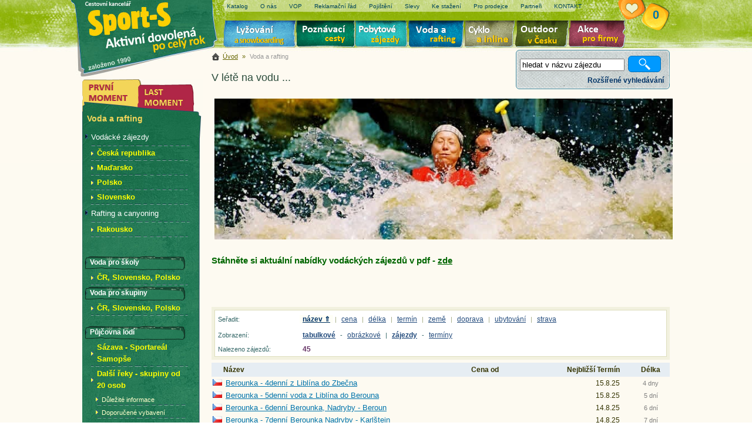

--- FILE ---
content_type: text/html; charset=utf-8
request_url: http://www.sport-s.cz/voda/voda/vodacke-zajezdy/?trideni=nazev
body_size: 10572
content:

<!doctype html public "-//W3C//DTD HTML 4.01 Transitional//EN" "http://www.w3.org/TR/html4/loose.dtd"> 
<html>
<head><title>
	V létě na vodu ... - Sport-S
</title><meta name="description" content="V létě na vodu .... "><meta name="keywords" content="Voda a rafting"><meta http-equiv="Content-Type" content="text/html; charset=utf-8"><meta http-equiv="Content-language" content="cs"><meta name="robots" content="index, follow"><meta name="author" content="Sport-S"><link rel="stylesheet" type="text/css" media="screen" href="/css/prettyPhoto.css"><link rel="stylesheet" type="text/css" media="screen" href="/css/style_leto.css?v=26"><link rel="stylesheet" type="text/css" media="screen" href="/css/extended.css?v=26"><link rel="stylesheet" type="text/css" media="print" href="/css/print.css?v=26"> 
    <script type="text/javascript" src="//ajax.googleapis.com/ajax/libs/jquery/1.5.2/jquery.min.js"></script>
    <script type="text/javascript" src="/js/common.js?v=20"></script>
    <script type="text/javascript" src="/js/combo.js"></script>    
    <script type="text/javascript" src="/js/jquery.datePicker.min-2.1.2.js"></script>
    <script type="text/javascript" src="/js/date.js"></script>
    <script type="text/javascript">
        $(document).ready(function() {
            initDatePicker();
        });
    </script>
<link href="http://www.sport-s.cz/voda/voda/vodacke-zajezdy/" rel="canonical" /><script type="text/javascript">var _gaq = [['_setAccount', 'UA-8717939-1'],['_setAllowAnchor', true],['_trackPageview']];(function() { var ga = document.createElement('script'); ga.type = 'text/javascript'; ga.async = true;ga.src = ('https:' == document.location.protocol ? 'https://ssl' : 'http://www') + '.google-analytics.com/ga.js';var s = document.getElementsByTagName('script')[0]; s.parentNode.insertBefore(ga, s); })();</script></head>
<body>
    <div id="main">
        <!-- Hlavička -->
        <div id="header">
            <div id="logo">
                <a href="/" title="Sport-S - aktivní dovolená po celý rok">Sport-S - aktivní dovolená po celý rok</a>
            </div>
            <div id="horni_menu">
                <ul>
                    
                            <li><a href='/informace/katalog.html' title=""><b>
                                Katalog</b></a></li>
                        
                            <li><a href='/informace/o-nas.html' title="o nás a naší společnosti"><b>
                                O nás</b></a></li>
                        
                            <li><a href='/informace/smluvni-podminky.html' title=""><b>
                                VOP</b></a></li>
                        
                            <li><a href='/informace/reklamacni-rad.html' title=""><b>
                                Reklamační řád</b></a></li>
                        
                            <li><a href='/informace/cestovni-pojisteni.html' title=""><b>
                                Pojištění</b></a></li>
                        
                            <li><a href='/informace/slevy.html' title=""><b>
                                Slevy</b></a></li>
                        
                            <li><a href='/informace/ke-stazeni.html' title="Ke stažení"><b>
                                Ke stažení</b></a></li>
                        
                            <li><a href='http://217.198.121.28/BookingProvizni/' title=""><b>
                                Pro prodejce</b></a></li>
                        
                            <li><a href='/informace/partneri.html' title="Partneři"><b>
                                Partneři</b></a></li>
                        
                            <li><a href='/kontakt.html' title=""><b>
                                KONTAKT</b></a></li>
                                            
                </ul>
            </div>
            <div id="okruhy">
                <div id="okruhZajezdu">
                    Vyberte si okruh zájezdů</div>
                <ul>
                    <li class="lyze"><a href="/lyzovani/">Lyžování</a> </li>
                    <li class="poznavaci"><a href="/poznavaci-zajezdy/">Poznávací zájezdy</a></li>
                    <li class="pobytove"><a href="/pobytove-zajezdy/">Pobytové zájezdy</a></li>
                    <li class="raft"><a href="/voda/">Voda a rafting</a></li>
                    <li class="cyklo"><a href="/cyklo-zajezdy/">Cyklo zájezdy</a></li>
                    <li class="outdoor"><a href="/aktivni-dovolena/">Aktivní dovolená</a></li>
                    <li class="firma"><a href="/akce-pro-firmy/">Akce pro firmy</a></li>
                </ul>
            </div>
            <div class="clear">
            </div>
            <div id="horni_info">
                <div class="nfo" id="schranka">
                    <h2><a href="/schranka.html">Vaše schránka zájezdů <span id="schrankaCount">
                        0
                    </span></a></h2>
                </div>                    
            </div>
            <div id="searchFulltext" class="top_hledej">
                <!--malé vyhledávání-->
                <form id="Form1" onsubmit="return checkMinLetters();" action="/hledat.html" method="get">
                <input type="text" name="fulltext" id="fulltext" value="hledat v názvu zájezdu"  onfocus="$(this).val() == 'hledat v názvu zájezdu' ? $(this).val('') : void(0);" onblur="$(this).val() == '' ? $(this).val('hledat v názvu zájezdu') : void(0);">
                <input type="submit" class="submit" value="Vyhledat">
                <span><strong id="fullTextError"></strong></span>
                </form>
                <div onclick="showSearchForm(3);" class="rozsVyhl">
                    Rozšířené vyhledávání
                </div>
            </div>
            
            <div id="searchComplex" class="top_hledej" style="display: none">
                <!--velké vyhledávání-->
                <form id="hledej" action="/hledat.html" method="get">
                <h3>Vyhledávání</h3>                
                <div class="col1">
                        <select id="kategorie" name="kategorie" onchange="refreshZeme(2); fillSubCategory(this.value,0);"><option></option></select>   
                        <select id="zeme" name="zeme" onchange="refreshDestinace(2);"><option></option></select>                    
                        <select id="cena" name="cena"><option value="" >cena: (libovolná)</option><option value="1-1000" >do 1 000 Kč</option><option value="1000-5000" >1 000 - 5 000 Kč</option><option value="5000-10000" >5 000 - 10 000 Kč</option><option value="10000-15000" >10 000 - 15 000 Kč</option><option value="15000-20000" >15 000 - 20 000 Kč</option><option value="20000-30000" >20 000 - 30 000 Kč</option><option value="30000-50000" >30 000 - 50 000 Kč</option><option value="50000-1000000" >nad 50 000 Kč</option></select>
                </div>
                <div class="col2">
                        <select id="subkategorie" name="subkategorie" onchange="refreshZeme(2);" disabled="disabled"><option></option></select>                   
                        <select id="destinace" name="destinace" disabled="disabled"><option></option></select>
                        <select id="delka" name="delka"><option value="" >délka: (libovolná)</option><option value="1" >1 den</option><option value="2-3" >2-3 dny</option><option value="4-6" >4-6 dní</option><option value="7-9" >7-9 dní</option><option value="10-13" >10-13 dní</option><option value="14-20" >14-20 dní</option><option value="21-99" >>20 dní</option></select>                        
                </div>
                <div class="col3">
                        <select id="doprava" name="doprava">
                            <option value="" >doprava: (libovolná)</option><option value="0" >vlastní</option><option value="3" >autokarem</option>
                        </select>
                        <select id="ubytovani" name="ubytovani">
                            <option value="" >ubytování: (libovolné)</option><option value="1" >hotel</option><option value="2" >pension</option><option value="3" >kemp</option><option value="5" >apartmán</option><option value="6" >hostel</option><option value="7" >privát</option><option value="8" >aparthotel</option><option value="13" >bungalov</option><option value="16" >hotel ***</option><option value="18" >hotel ****</option><option value="37" >chalet</option>
                        </select>
                        <select id="strava" name="strava">
                            <option value="" >strava: (libovolná)</option><option value="0" >vlastní</option><option value="1" >polopenze</option><option value="3" >snídaně</option><option value="4" >all inclusive</option>
                        </select>
                </div>
                      
                  
                <div class="col4">
                    <div class="obdobi">
                        <label class="l">Odjezd nejdříve:</label>
                        <input class="datePicker dp-applied" type="text" name="terminOd" id="terminOd" value="">
                        <label class="l">Odjezd nejpozději:</label>
                        <script type="text/javascript">var combineStartAndEndDates = true;</script><input class="datePicker dp-applied" type="text" name="terminDo" id="terminDo" value="">
                    </div> 
                    <input type="checkbox" id="lastminute" name="lastminute" value="1" ><label for="lastminute">Pouze Lastminute</label>
                <input type="submit" class="searchbutton" value="Vyhledat" >
                </div>
                <div class="clear">
                </div>   
                <div onclick="showSearchForm(1);" class="rozsVyhl">
                    základní vyhledávání
                </div>
                </form>
            </div>
        </div>
        <!-- Konec Hlavička -->  
        <div id="Content" class="Contentletovoda" > 
            
            <div id="Panel_obsah">     
                <div id="cesta">
                    <a href="/">Úvod</a>
                      &raquo;  <span class="cesta-posl">Voda a rafting</span> 
                </div>   
                <div id="obsahKontejner">                         
                     
    <script type="text/javascript">
        var isLocationPage = true;
    </script>
    
    
                
        <h1>V létě na vodu ...</h1>
        <DIV>
<H3>
<DIV>
<P><IMG alt="5denní Vltava" src="//i.ck.cz/f/43504/27-820-250.jpg" width=780 height=240></P></DIV>
<DIV><FONT color=#006600>
<H4>
<DIV><FONT color=#006600>
<H3>
<DIV><FONT color=#006600>Stáhněte si aktuální nabídky vodáckých zájezdů v pdf&nbsp;-&nbsp;</FONT><A href="http://www.sport-s.cz/informace/katalog.html"><FONT color=#006600>zde</FONT></A></DIV></H3></FONT></DIV></H4></FONT></DIV></H3></DIV>
    
     
             
    
        
        <div class="tabberlive" id="StredZal">
            <ul class="tabbernav">
                
           </ul>        
           
        </div>
    
    <script type="text/javascript">
        
    </script>
    
    <P>&nbsp;</P>

                  
<div id="ControlPanel">
	
        <table class="vysledkyHledani" cellspacing="7">
            <tr id="sorting">
		<td>Seřadit:</td>
		<td class="sorter">
                        <a href="/voda/voda/vodacke-zajezdy/?trideni=nazevSestupne" class="selected">název &uArr;</a> | <a href="/voda/voda/vodacke-zajezdy/?trideni=cenanotnull" >cena</a> | <a href="/voda/voda/vodacke-zajezdy/?trideni=delka" >délka</a> | <a href="/voda/voda/vodacke-zajezdy/?trideni=terminnotnull" >termín</a> | <a href="/voda/voda/vodacke-zajezdy/?trideni=zeme" >země</a> | <a href="/voda/voda/vodacke-zajezdy/?trideni=doprava" >doprava</a> | <a href="/voda/voda/vodacke-zajezdy/?trideni=ubytovani" >ubytování</a> | <a href="/voda/voda/vodacke-zajezdy/?trideni=strava" >strava</a>
                </td>
	</tr>
	
            <tr>
                <td>Zobrazení:</td>
                <td><a onclick="changeToursDisplay(true);return false;" style="font-weight:bold;" rel="nofollow" href="#zajezdy">tabulkové</a> -  <a onclick="changeToursDisplay(false);return false;" rel="nofollow" href="#zajezdy">obrázkové</a> | 
                <a onclick="changeToursTermDisplay(true);return false;" style="font-weight:bold;" rel="nofollow" href="#">zájezdy</a> -  <a onclick="changeToursTermDisplay(false);return false;" rel="nofollow" href="#">termíny</a></td>
            </tr>
            <tr>
                <td>Nalezeno zájezdů:</td>
                <td><b>45</b></td>
            </tr>
        </table>         

</div>

  


        
            <table cellspacing="3" class="hledani">
                <thead>
                <tr>
                    <th style="text-align:left;padding-left:20px;">Název</th>
                    <th style="text-align:right;padding-right:10px;" title="vypůjčení sportovního vybavení vč. lodí, pádel, plovacích vest, vodotěsných sudů, vypůjčení neoprenových bot a nepromokavých bund, snídaně, poplatky za stanování, instruktor - organizátor, přeprava osobních věcí během programu, DPH">Cena od</th>
                    
                    <th style="text-align:right;padding-right:20px;">Nejbližší Termín</th>
                    <th style="text-align:center;">Délka</th>

                </tr> 
                </thead>
                <tbody>
        
    
        
            <tr>
	<td class="nazev">
                    <img src="//i.ck.cz/z/4/CZ.gif" class="flagTable" alt="Česká republika">
                    <a href="/zajezd/berounka-4denni-z-liblina-do-zbecna-741147/">Berounka - 4denní z Liblína do Zbečna</a>
                </td>
	<td class="cena"></td>
	<td class="termin" style="text-align:right;padding-right:20px;"> 15.8.25</td>
	<td class="dalsi">4 dny</td>
</tr>
   
    
        
            <tr>
	<td class="nazev">
                    <img src="//i.ck.cz/z/4/CZ.gif" class="flagTable" alt="Česká republika">
                    <a href="/zajezd/berounka-5denni-voda-z-liblina-do-berouna-741148/">Berounka - 5denní voda z Liblína do Berouna</a>
                </td>
	<td class="cena"></td>
	<td class="termin" style="text-align:right;padding-right:20px;"> 15.8.25</td>
	<td class="dalsi">5 dní</td>
</tr>
   
    
        
            <tr>
	<td class="nazev">
                    <img src="//i.ck.cz/z/4/CZ.gif" class="flagTable" alt="Česká republika">
                    <a href="/zajezd/berounka-6denni-berounka-nadryby-beroun-741150/">Berounka - 6denní Berounka, Nadryby - Beroun</a>
                </td>
	<td class="cena"></td>
	<td class="termin" style="text-align:right;padding-right:20px;"> 14.8.25</td>
	<td class="dalsi">6 dní</td>
</tr>
   
    
        
            <tr>
	<td class="nazev">
                    <img src="//i.ck.cz/z/4/CZ.gif" class="flagTable" alt="Česká republika">
                    <a href="/zajezd/berounka-7denni-berounka-nadryby-karlstejn-741151/">Berounka - 7denní Berounka Nadryby - Karlštejn</a>
                </td>
	<td class="cena"></td>
	<td class="termin" style="text-align:right;padding-right:20px;"> 14.8.25</td>
	<td class="dalsi">7 dní</td>
</tr>
   
    
        
            <tr>
	<td class="nazev">
                    <img src="//i.ck.cz/z/4/CZ.gif" class="flagTable" alt="Česká republika">
                    <a href="/zajezd/berounka-vikendovka-zbecno-zadni-treban-741149/">Berounka - Víkendovka, Zbečno - Zadní Třebáň</a>
                </td>
	<td class="cena"></td>
	<td class="termin" style="text-align:right;padding-right:20px;"> 13.6.25</td>
	<td class="dalsi">3 dny</td>
</tr>
   
    
        
            <tr>
	<td class="nazev">
                    <img src="//i.ck.cz/z/4/CZ.gif" class="flagTable" alt="Česká republika">
                    <a href="/zajezd/berounka-vikendovka-zvikovec-racice-741146/">Berounka - Víkendovka, Zvíkovec - Račice</a>
                </td>
	<td class="cena"></td>
	<td class="termin" style="text-align:right;padding-right:20px;"> 23.5.25</td>
	<td class="dalsi">3 dny</td>
</tr>
   
    
        
            <tr>
	<td class="nazev">
                    <img src="//i.ck.cz/z/4/AT.gif" class="flagTable" alt="Rakousko">
                    <a href="/zajezd/canyoning-v-tyrolsku-canyoning-short-and-heavy-747060/">Canyoning v Tyrolsku - Canyoning Short and Heavy</a>
                </td>
	<td class="cena"></td>
	<td class="termin" style="text-align:right;padding-right:20px;"> 21.6.25</td>
	<td class="dalsi">1 den</td>
</tr>
   
    
        
            <tr>
	<td class="nazev">
                    <img src="//i.ck.cz/z/4/AT.gif" class="flagTable" alt="Rakousko">
                    <a href="/zajezd/canyoning-v-tyrolsku-canyoning-sporty-747061/">Canyoning v Tyrolsku - Canyoning Sporty - Alpenrosen Klamm</a>
                </td>
	<td class="cena"></td>
	<td class="termin" style="text-align:right;padding-right:20px;"> 10.9.25</td>
	<td class="dalsi">1 den</td>
</tr>
   
    
        
            <tr>
	<td class="nazev">
                    <img src="//i.ck.cz/z/4/AT.gif" class="flagTable" alt="Rakousko">
                    <a href="/zajezd/canyoning-v-tyrolsku-canyoning-ultimo-747062/">Canyoning v Tyrolsku - Canyoning Ultimo</a>
                </td>
	<td class="cena"></td>
	<td class="termin" style="text-align:right;padding-right:20px;"> 10.9.25</td>
	<td class="dalsi">1 den</td>
</tr>
   
    
        
            <tr>
	<td class="nazev">
                    <img src="//i.ck.cz/z/4/HU.gif" class="flagTable" alt="Maďarsko">
                    <a href="/zajezd/dunaj-6denni-voda-vnitrozemska-delta-z-742509/">Dunaj - 6denní voda - vnitrozemská delta z Dunakiliti</a>
                </td>
	<td class="cena"></td>
	<td class="termin" style="text-align:right;padding-right:20px;"> 22.8.25</td>
	<td class="dalsi">6 dní</td>
</tr>
   
    
        
            <tr>
	<td class="nazev">
                    <img src="//i.ck.cz/z/4/PL.gif" class="flagTable" alt="Polsko">
                    <a href="/zajezd/dunajec-4-denni-ze-sromowce-wyzne-742511/">Dunajec - 4 denní ze Sromowce Wyzne</a>
                </td>
	<td class="cena"></td>
	<td class="termin" style="text-align:right;padding-right:20px;"> 28.6.25</td>
	<td class="dalsi">4 dny</td>
</tr>
   
    
        
            <tr>
	<td class="nazev">
                    <img src="//i.ck.cz/z/4/PL.gif" class="flagTable" alt="Polsko">
                    <a href="/zajezd/dunajec-poprad-6-denni-voda-ze-sromowce-wyzne-742514/">Dunajec + Poprad - 6 denní voda ze Sromowce Wyzne</a>
                </td>
	<td class="cena"></td>
	<td class="termin" style="text-align:right;padding-right:20px;"> 28.6.25</td>
	<td class="dalsi">6 dní</td>
</tr>
   
    
        
            <tr>
	<td class="nazev">
                    <img src="//i.ck.cz/z/4/PL.gif" class="flagTable" alt="Polsko">
                    <a href="/zajezd/dunajec-poprad-7-denni-voda-ze-sromowce-wyzne-742513/">Dunajec + Poprad - 7 denní voda ze Sromowce Wyzne</a>
                </td>
	<td class="cena"></td>
	<td class="termin" style="text-align:right;padding-right:20px;"> 28.7.25</td>
	<td class="dalsi">7 dní</td>
</tr>
   
    
        
            <tr>
	<td class="nazev">
                    <img src="//i.ck.cz/z/4/CZ.gif" class="flagTable" alt="Česká republika">
                    <a href="/zajezd/dyje-vikendovka-ze-znojma-do-hevlina-741152/">Dyje - Víkendovka ze Znojma do Hevlína</a>
                </td>
	<td class="cena"></td>
	<td class="termin" style="text-align:right;padding-right:20px;"> 01.8.25</td>
	<td class="dalsi">3 dny</td>
</tr>
   
    
        
            <tr>
	<td class="nazev">
                    <img src="//i.ck.cz/z/4/SK.gif" class="flagTable" alt="Slovensko">
                    <a href="/zajezd/hron-5-denni-voda-z-brezna-do-hliniku-742517/">Hron - 5 denní voda z Brezna do Hliníku</a>
                </td>
	<td class="cena"></td>
	<td class="termin" style="text-align:right;padding-right:20px;"> 16.8.25</td>
	<td class="dalsi">5 dní</td>
</tr>
   
    
        
            <tr>
	<td class="nazev">
                    <img src="//i.ck.cz/z/4/SK.gif" class="flagTable" alt="Slovensko">
                    <a href="/zajezd/hron-6-denni-voda-z-brezna-do-hliniku-742516/">Hron - 6 denní voda z Brezna do Hliníku</a>
                </td>
	<td class="cena"></td>
	<td class="termin" style="text-align:right;padding-right:20px;"> 16.8.25</td>
	<td class="dalsi">6 dní</td>
</tr>
   
    
        
            <tr>
	<td class="nazev">
                    <img src="//i.ck.cz/z/4/CZ.gif" class="flagTable" alt="Česká republika">
                    <a href="/zajezd/jizera-6denni-jizera-s-ploucnici-noviny-742496/">Jizera - 6denní Jizera s Ploučnicí, Noviny - Mnichovo Hradiště</a>
                </td>
	<td class="cena"></td>
	<td class="termin" style="text-align:right;padding-right:20px;"> 15.8.25</td>
	<td class="dalsi">6 dní</td>
</tr>
   
    
        
            <tr>
	<td class="nazev">
                    <img src="//i.ck.cz/z/4/CZ.gif" class="flagTable" alt="Česká republika">
                    <a href="/zajezd/jizera-vikendovka-jizera-od-soutoku-s-kamenici-742494/">Jizera - Víkendovka Jizera od soutoku s Kamenicí do Příšovic</a>
                </td>
	<td class="cena"></td>
	<td class="termin" style="text-align:right;padding-right:20px;"> 06.6.25</td>
	<td class="dalsi">3 dny</td>
</tr>
   
    
        
            <tr>
	<td class="nazev">
                    <img src="//i.ck.cz/z/4/CZ.gif" class="flagTable" alt="Česká republika">
                    <a href="/zajezd/luznice-nova-reka-7denni-s-novou-rekou-742492/">Lužnice - Nová řeka - 7denní s Novou řekou</a>
                </td>
	<td class="cena"></td>
	<td class="termin" style="text-align:right;padding-right:20px;"> 11.8.25</td>
	<td class="dalsi">7 dní</td>
</tr>
   
    
        
            <tr>
	<td class="nazev">
                    <img src="//i.ck.cz/z/4/CZ.gif" class="flagTable" alt="Česká republika">
                    <a href="/zajezd/luznice-stara-reka-vikendovka-ze-suchdola-do-742493/">Lužnice - Stará řeka - Víkendovka ze Suchdola do Lužnice</a>
                </td>
	<td class="cena"></td>
	<td class="termin" style="text-align:right;padding-right:20px;"> 29.8.25</td>
	<td class="dalsi">3 dny</td>
</tr>
   
    
        
            <tr>
	<td class="nazev">
                    <img src="//i.ck.cz/z/4/CZ.gif" class="flagTable" alt="Česká republika">
                    <a href="/zajezd/luznice-vikendovka-ze-sezimova-usti-do-bechyne-742490/">Lužnice - Víkendovka ze Sezimova Ústí do Bechyně</a>
                </td>
	<td class="cena"></td>
	<td class="termin" style="text-align:right;padding-right:20px;"> 15.8.25</td>
	<td class="dalsi">3 dny</td>
</tr>
   
    
        
            <tr>
	<td class="nazev">
                    <img src="//i.ck.cz/z/4/CZ.gif" class="flagTable" alt="Česká republika">
                    <a href="/zajezd/morava-4-denni-voda-z-postrelmova-do-hynkova-742479/">Morava - 4 denní voda z Postřelmova do Hynkova</a>
                </td>
	<td class="cena"></td>
	<td class="termin" style="text-align:right;padding-right:20px;"> 20.8.25</td>
	<td class="dalsi">4 dny</td>
</tr>
   
    
        
            <tr>
	<td class="nazev">
                    <img src="//i.ck.cz/z/4/CZ.gif" class="flagTable" alt="Česká republika">
                    <a href="/zajezd/morava-5-denni-voda-z-postrelmova-do-horky-nad-742478/">Morava - 5 denní voda z Postřelmova do Horky nad Moravou</a>
                </td>
	<td class="cena"></td>
	<td class="termin" style="text-align:right;padding-right:20px;"> 20.8.25</td>
	<td class="dalsi">5 dní</td>
</tr>
   
    
        
            <tr>
	<td class="nazev">
                    <img src="//i.ck.cz/z/4/CZ.gif" class="flagTable" alt="Česká republika">
                    <a href="/zajezd/ohre-4-denni-voda-kralovske-porici-perstejn-742505/">Ohře - 4 denní voda Královské Poříčí-Perštejn</a>
                </td>
	<td class="cena"></td>
	<td class="termin" style="text-align:right;padding-right:20px;"> 10.8.25</td>
	<td class="dalsi">4 dny</td>
</tr>
   
    
        
            <tr>
	<td class="nazev">
                    <img src="//i.ck.cz/z/4/CZ.gif" class="flagTable" alt="Česká republika">
                    <a href="/zajezd/ohre-5-denni-voda-z-sabiny-do-perstejna-742502/">Ohře - 5 denní voda z Šabiny do Perštejna</a>
                </td>
	<td class="cena"></td>
	<td class="termin" style="text-align:right;padding-right:20px;"> 09.8.25</td>
	<td class="dalsi">5 dní</td>
</tr>
   
    
        
            </tbody>
            </table>
        
                
        <div class="strankovani">
            Další stránky:  
            
            <a>&laquo;</a>    
                         
            <a href="/voda/voda/vodacke-zajezdy/?trideni=nazev" class='selected'>1</a><a href="/voda/voda/vodacke-zajezdy/?trideni=nazev&start=2" >2</a>      
                            
            <a href="/voda/voda/vodacke-zajezdy/?trideni=nazev&start=2" >&raquo;</a>
        </div>
                  

                    <P align=center><IFRAME 
style="BORDER-BOTTOM: medium none; BORDER-LEFT: medium none; WIDTH: 780px; HEIGHT: 200px; OVERFLOW: hidden; BORDER-TOP: medium none; BORDER-RIGHT: medium none" 
src="//www.facebook.com/plugins/likebox.php?href=http%3A%2F%2Fwww.facebook.com%2FCKSPORTSCZ&amp;width=780&amp;height=200&amp;colorscheme=light&amp;show_faces=true&amp;border_color&amp;stream=false&amp;header=true&amp;appId=224084937641913" 
frameBorder=0 allowTransparency scrolling=no></IFRAME></P>
                </div>
                <div class="clear">
                </div>
            </div>
            <div id="Panel_navigace">
                <div class="logo_top"></div>
                <div id="MpMenu">                          
                    
  
    
    <ul class="momenty">
    <li class="moment"><a href="/prvni-moment/"><span>První moment</span></a></li>
    <li class="lastmoment"><a href="/last-moment/"><span>Last moment</span></a></li>
    </ul>
    
 <div class="nav">     
    
    
    <h2>Voda a rafting</h2> 
           
    <div id="LeftMenu_ThemeMenu">
	
        
        <ul><li class=""><a href='/voda/vodacke-zajezdy/'>Vodácké zájezdy</a><ul class="menuZeme"><li class=''><a href="/voda/vodacke-zajezdy/cesko/">Česká republika</a></li><li class=''><a href="/voda/vodacke-zajezdy/madarsko/">Maďarsko</a></li><li class=''><a href="/voda/vodacke-zajezdy/polsko/">Polsko</a></li><li class=''><a href="/voda/vodacke-zajezdy/slovensko/">Slovensko</a></li></ul></li><li class=""><a href='/voda/rafting/'>Rafting a canyoning</a><ul class="menuZeme"><li class=''><a href="/voda/rafting/rakousko/">Rakousko</a></li></ul></li></ul>
                        
            
           
         
            <div class="left-menu"><UL>
<LI>
<DIV class=pob>Voda pro školy</DIV>
<UL class=menuZeme>
<LI><A href="http://www.sport-s.cz/voda/zvyhodnene-pobyty-pro-skoly-leto-na-vode.html">ČR, Slovensko, Polsko</A> </LI></UL>
<LI>
<DIV class=pob>Voda pro skupiny</DIV>
<UL class=menuZeme>
<LI><A href="http://www.sport-s.cz/voda/zvyhodnene-pobyty-pro-skupiny-leto-na-vode.html">ČR, Slovensko, Polsko</A> </LI></UL></LI></UL>
<UL>
<LI>
<DIV class=pob>Půjčovna lodí </DIV>
<UL class=menuZeme>
<LI><A href="/voda/pujcovna-samopse.html">Sázava - Sportareál Samopše </A>
<LI><A href="/voda/pujcovna-lodi-vltava.html">Další řeky - skupiny od 20 osob</A> 
<UL id=menu>
<LI><A href="http://www.sport-s.cz/voda/pujcovna-lodi-vltava-informace.html">Důležité informace</A> 
<LI><A href="http://www.sport-s.cz/voda/pujcovna-lodi-vltava-doporucene-vybaveni.html">Doporučené vybavení</A> 
<LI><A href="http://www.sport-s.cz/voda/pujcovna-lodi-vltava-bez-pruvodce.html">Vltava - popis</A> 
<LI><A href="http://www.sport-s.cz/voda/pujcovna-lodi-vltava-trasy.html">Vltava - popis úseků</A> 
<LI><A href="http://www.sport-s.cz/voda/pujcovna-lodi-vltava-2-trasa.html">Vltava - návrh tras</A> </LI></UL></LI></UL></LI></UL></div>
        
    
</div>
</div>
  
                    <div class="kontdiv">
	                    <a href="/kontakt/">Sport-S</a>
                        <div class="kinfo">
                            
                                <P><BR><A href="mailto:info@sport-s.cz">info@sport-s.cz</A><BR>+420 777 263 423<BR><A href="http://www.sport-s.cz/kontaktni-formular/"><FONT color=#0066cc>kontaktní formulář</FONT></A><BR></P>
                            
                        </div>
                    </div>
                </div>
                    
                        <div class="novinky">
                        <h2>Aktuální informace</h2>
                            <ul>
                                            
                        <li>07.05.2025<br>
                            <strong><a href='/novinky/#' title=""><b>
                            Zimní nabídka 2025-2026</b></a></strong></li>
                                            
                        <li>01.05.2025<br>
                            <strong><a href='/novinky/#' title=""><b>
                            Nabídka práce-brigády</b></a></strong></li>
                    
                            </ul>
                        <a class="go" href="/novinky/">další novinky</a>
                        </div> 
                        
            </div>           
            <!-- Konec Panel Obsah -->
            <div class="clear">
            </div>
        </div>
        <!-- Konec content -->        
    </div>
    <!-- Konec all -->
    <!-- paticka -->
    <div id="bottom">
        <div id="system">
            <a href="https://www.opentravel.cz">
                <img src="/img/white.gif" width="128" height="16" alt="vyhledávání zájezdů poskytuje Open Travel Network"></a>
        </div>
        
            <TABLE class=paticka cellSpacing=2 cellPadding=2 width="100%" align=center>
<TBODY>
<TR>
<TD width="14%">
<P align=left><A href="http://www.sport-s.cz/lyzovani/rakousko/"><FONT style="BACKGROUND-COLOR: #ffffff" color=#0000ff><STRONG>Lyžování v Rakousku</STRONG></FONT></A><FONT style="BACKGROUND-COLOR: #ffffff"> </FONT><BR><A href="http://www.sport-s.cz/lyzovani/rakousko/bad-kleinkirchheim.html">Bad Kleinkirchheim</A>&nbsp;/ <A href="http://www.sport-s.cz/lyzovani/rakousko/dachstein.html">Dachstein West</A> / <A href="/lyzovani/rakousko/gasteinertal.html">Gasteinertal</A>&nbsp;/ <A href="http://www.sport-s.cz/lyzovani/rakousko/hinterstoder.html">Hinterstoder</A> / <A href="http://www.sport-s.cz/lyzovani/rakousko/matrei-at.html">Kals - Matrei</A> / <A href="http://www.sport-s.cz/lyzovani/rakousko/lungau.html">Lungau</A>&nbsp;/ <A href="http://www.sport-s.cz/lyzovani/rakousko/molltal.html">Mölltal</A> <A href="http://www.sport-s.cz/lyzovani/rakousko/nassfeld-hermagor.html">/ Nassfeld</A> / <A href="http://www.sport-s.cz/lyzovani/rakousko/otztal-solden-arena.html">Sölden Arena</A> <A href="http://www.sport-s.cz/lyzovani/rakousko/otztal-solden-arena.html">Ötztal</A> / <A href="http://www.sport-s.cz/lyzovani/rakousko/pitztal.html">Pitztal</A>&nbsp;/ <A href="http://www.sport-s.cz/lyzovani/rakousko/saalbach-hinterglemm.html">Saalbach&nbsp;Hinterglemm</A> / <A href="http://www.sport-s.cz/lyzovani/rakousko/schladming-dachstein.html">Schladming </A><A href="http://www.sport-s.cz/lyzovani/rakousko/schladming-dachstein.html">Dachstein</A> <A href="http://www.sport-s.cz/lyzovani/rakousko/ischgl.html">/ Ischgl</A> / <A href="http://www.sport-s.cz/lyzovani/rakousko/st-anton.html">Arlberg-St. Anton</A> / <A href="http://www.sport-s.cz/lyzovani/rakousko/stubai.html">Stubai</A> <A href="http://www.sport-s.cz/lyzovani/rakousko/kaprun.html">Kaprun</A> <A href="http://www.sport-s.cz/lyzovani/rakousko/kaprun.html">Zeel am See</A>&nbsp;/ <A href="http://www.sport-s.cz/lyzovani/rakousko/zillertal-hintertux.html">Hintertux</A>&nbsp;- <A href="http://www.sport-s.cz/lyzovani/rakousko/zillertal-hintertux.html">Zillertal </A><A href="http://www.sport-s.cz/lyzovani/rakousko/">/ Lyžování Rakousko</A></P></TD>
<TD width="14%">
<P align=left><A href="http://www.sport-s.cz/lyzovani/francie/"><FONT style="BACKGROUND-COLOR: #ffffff" color=#0000ff><STRONG>Lyžování ve Francii</STRONG></FONT></A><FONT style="BACKGROUND-COLOR: #ffffff"> </FONT><BR><A href="http://www.sport-s.cz/lyzovani/francie/deux-alpes.html">2 Alpes</A>&nbsp;/ &nbsp;<A href="http://www.sport-s.cz/lyzovani/francie/alpe-d-huez.html">Alpe d´Huez </A><A href="http://www.sport-s.cz/lyzovani/francie/tignes.html">/ Val d’Isere</A> <A href="http://www.sport-s.cz/lyzovani/francie/tignes.html">/ Tignes</A> <A href="http://www.sport-s.cz/lyzovani/francie/flaine.html">/ Flaine</A> / <A href="http://www.sport-s.cz/lyzovani/francie/la-rosiere.html">La Rosiere </A><A href="http://www.sport-s.cz/lyzovani/francie/les-arcs.html">/ Les Arcs</A> <A href="http://www.sport-s.cz/lyzovani/francie/les-orres.html">/ Les Orres</A>&nbsp;/ &nbsp;<A href="http://www.sport-s.cz/lyzovani/francie/risoul-vars.html">Risoul - Vars</A>&nbsp;/ &nbsp;<A href="http://www.sport-s.cz/lyzovani/francie/serre-chevalier.html">Serre Chevalier</A>&nbsp;/ &nbsp;<A href="http://www.sport-s.cz/lyzovani/francie/les-menuires.html">Les Menuires</A> <A href="http://www.sport-s.cz/lyzovani/francie/les-menuires.html">/ Tři údolí</A> <A href="http://www.sport-s.cz/lyzovani/francie/meribel-mottaret.html">/ Meribel&nbsp; Mottaret</A> /&nbsp; <A href="http://www.sport-s.cz/lyzovani/francie/val-thorens.html">Val Thorens</A> / &nbsp;<A href="http://www.sport-s.cz/lyzovani/francie/val-cenis.html">Val Cenis</A> / <A href="http://www.sport-s.cz/lyzovani/francie/valmorel.html">Valmorel</A></P></TD>
<TD width="14%">
<P align=left><A href="http://www.sport-s.cz/lyzovani/svycarsko/"><FONT style="BACKGROUND-COLOR: #ffffff" color=#0000ff><STRONG>Lyžování ve Švýcarsku</STRONG></FONT></A><FONT style="BACKGROUND-COLOR: #ffffff"> </FONT><BR><A href="http://www.sport-s.cz/lyzovani/svycarsko/crans-montana.html">Crans - Montana /&nbsp;</A><A href="http://www.sport-s.cz/lyzovani/svycarsko/4-vallees.html">Čtyři Údolí</A> / <A href="http://www.sport-s.cz/lyzovani/svycarsko/davos-klosters.html">Davos Klosters</A> / <A href="http://www.sport-s.cz/lyzovani/svycarsko/davos-klosters.html">Davos</A> / <A href="http://www.sport-s.cz/lyzovani/svycarsko/davos-klosters.html">Klosters</A> / <A href="http://www.sport-s.cz/lyzovani/svycarsko/alpenarena.html">Flims Laax Falera</A> / <A href="http://www.sport-s.cz/lyzovani/svycarsko/jungfrauregion.html">Jungfrau</A> <A href="http://www.sport-s.cz/lyzovani/svycarsko/leukerbad.html">/ Leukerbad</A> / <A href="http://www.sport-s.cz/lyzovani/svycarsko/saas-fee.html">Saas Fee</A> / <A href="http://www.sport-s.cz/lyzovani/svycarsko/st-moritz.html">St. Moritz</A> / <A href="http://www.sport-s.cz/lyzovani/svycarsko/zermatt.html">Zermatt</A></P></TD>
<TD width="14%">
<P align=left><A href="http://www.sport-s.cz/lyzovani/italie/"><FONT style="BACKGROUND-COLOR: #ffffff" color=#0000ff><STRONG>Lyžování v Itálii</STRONG></FONT></A><FONT style="BACKGROUND-COLOR: #ffffff"> </FONT><BR><A href="http://www.sport-s.cz/lyzovani/italie/arabba-marmolada.html">Arabba - Marmolada</A>&nbsp;/ <A href="http://www.sport-s.cz/lyzovani/italie/arabba-marmolada.html">Arabba</A> <A href="http://www.sport-s.cz/lyzovani/italie/arabba-marmolada.html">/ Marmolada</A>&nbsp;/ <A href="http://www.sport-s.cz/lyzovani/italie/bormio.html">Bormio</A> <A href="http://www.sport-s.cz/lyzovani/italie/cervinia.html">/ Breuil-Cervinia</A> <A href="http://www.sport-s.cz/lyzovani/italie/civetta.html">/ Civetta</A> <A href="http://www.sport-s.cz/lyzovani/italie/cimone.html">/ Cimone</A>&nbsp;/ &nbsp;<A href="http://www.sport-s.cz/lyzovani/italie/livigno.html">Livigno</A> <A href="http://www.sport-s.cz/lyzovani/italie/paganella.html">/ Paganella</A> / <A href="http://www.sport-s.cz/lyzovani/italie/kronplatz.html">Kronplatz</A> <A href="http://www.sport-s.cz/lyzovani/italie/kronplatz.html">/ Plan de Corones</A> <A href="http://www.sport-s.cz/lyzovani/italie/it-sulden.html">/ Solda - Sulden</A> <A href="http://www.sport-s.cz/lyzovani/italie/passo-tonale.html">/ Passo Tonale</A> / <A href="http://www.sport-s.cz/lyzovani/italie/val-di-fassa.html">Val di Fassa</A> / <A href="http://www.sport-s.cz/lyzovani/italie/val-di-fiemme.html">Val di Fiemme</A> <A href="http://www.sport-s.cz/lyzovani/italie/marilleva.html">/ Marilleva</A> <A href="http://www.sport-s.cz/lyzovani/italie/marilleva.html">Folgárida</A> / <A href="http://www.sport-s.cz/lyzovani/italie/val-gardena.html">Val Gardena</A>&nbsp;/ <A href="http://www.sport-s.cz/lyzovani/italie/val-gardena.html">Alpe di Siusi</A>&nbsp;/ <A href="http://www.sport-s.cz/lyzovani/italie/schnalstal-val-senales.html">Val Senales</A>&nbsp;/ <A href="http://www.sport-s.cz/lyzovani/italie/schnalstal-val-senales.html">Schnalstal</A>&nbsp;/ <A href="http://www.sport-s.cz/lyzovani/italie/sestriere.html">Sestriere</A> / <A href="http://www.sport-s.cz/lyzovani/italie/sestriere.html">Via Lattea</A> /&nbsp;<A href="http://www.sport-s.cz/lyzovani/italie/"> Lyžování Itálie</A></P></TD>
<TD width="12%">
<P align=left><A href="http://www.sport-s.cz"><FONT style="BACKGROUND-COLOR: #ffffff" color=#0000ff><STRONG>Aktivní dovolená</STRONG></FONT></A><FONT style="BACKGROUND-COLOR: #ffffff"> </FONT><BR><A href="http://www.sport-s.cz/pobyty/hory/rakousko/pitztal.html">Léto v Alpách</A> / <A href="http://www.sport-s.cz/pobyty/hory/rakousko/pitztal.html">Pitztal</A> /<A href="http://www.sport-s.cz/pobyty/hory/"> Pobyty na horách</A> /&nbsp;<A href="http://www.sport-s.cz/voda-rafting/pujcovna-lodi-vltava.html"> Půjčovna lodí</A>&nbsp;/ <A href="http://www.sport-s.cz/pobytove-zajezdy/">Pobytové zájezdy</A> / <A href="http://www.sport-s.cz">Aktivní dovolená</A>&nbsp;/ &nbsp;<A href="http://www.sport-s.cz/voda-rafting/rafting/">Rafting</A> /&nbsp;<A href="http://www.sport-s.cz/voda-rafting/vodacke-programy/">Vodácké zájezdy</A>&nbsp;/&nbsp; <A href="http://www.sport-s.cz/lyzovani/rakousko/">Lyžování Rakousko</A>&nbsp;/ <A href="http://www.sport-s.cz/lyzovani/francie/">Lyžování Francie</A> / <A href="http://www.sport-s.cz/lyzovani/italie/">Lyžování Itálie</A> / <A href="http://www.sport-s.cz/lyzovani/svycarsko/">Lyžování&nbsp; Švýcarsko</A> / <A href="http://www.sport-s.cz/lyzovani/">Lyžování</A></P></TD>
<TD width="12%">
<P align=left><A href="http://www.sport-s.cz"><FONT style="BACKGROUND-COLOR: #ffffff" color=#0000ff><STRONG>Zajímavé odkazy</STRONG></FONT></A><FONT style="BACKGROUND-COLOR: #ffffff"> </FONT><BR><A href="http://snow.cz/">SNOW</A></P></TD>
<TD width="12%">
<P align=left><A href="http://www.sport-s.cz"><FONT style="BACKGROUND-COLOR: #ffffff" color=#0000ff><STRONG>CK Sport-S</STRONG></FONT></A><FONT style="BACKGROUND-COLOR: #ffffff"> </FONT><BR><A title="" href="http://www.sport-s.cz/informace/katalog.html">Katalog</A> / <A title="" href="http://www.sport-s.cz/informace/smluvni-podminky.html">Smluvní podmínky</A> / <A title="" href="http://www.sport-s.cz/informace/cestovni-pojisteni.html">Cestovní pojištění</A> /&nbsp;<A title="" href="http://www.sport-s.cz/informace/slevy.html">Slevy</A>&nbsp;/ <A title="Ke stažení" href="http://www.sport-s.cz/informace/ke-stazeni.html">Ke stažení</A>&nbsp;/ <A title="O nás" href="http://www.sport-s.cz/informace/o-nas.html">O nás</A> /&nbsp;<A title="" href="http://www.sport-s.cz/kontakt.html">Kontakt</A>&nbsp;/&nbsp;<A onclick=javascript:print(); style="CURSOR: pointer">Tisk stránky</A> / <A href="http://www.sport-s.cz/kontaktni-formular/">Napište nám</A> / <A onclick=mailto:mailpage(); style="CURSOR: pointer">Odeslat emailem</A></P>
<P align=left>&nbsp;</P>
<P align=left>&nbsp;<IMG style="HEIGHT: 98px; WIDTH: 57px" border=1 alt="ACK CR" src="https://i.ck.cz/f/104230/74.jpg" width=2480 height=3508>&nbsp;<IMG border=1 alt=clen2018 src="https://i.ck.cz/f/93767/68.jpg" width=50 height=50>&nbsp;</P></TD></TR></TBODY></TABLE>
<DIV class=copyright align=center>Všechna práva vyhrazena <STRONG>© CK Sport-S s.r.o.</STRONG><BR>Mobil: 777 263 423</DIV>
        
    </div>
    <!-- konec paticka -->
    <div class="clear"></div>    
    <script type="text/javascript">
        var categorySelected = 1199;
        var subCategorySelected = '';
        var countrySelected = '';
        var destinationSelected = '';
        fillCategory(categorySelected);
        fillSubCategory(categorySelected, subCategorySelected);
        fillCountry(categorySelected, subCategorySelected, countrySelected);
        fillDestination(categorySelected, countrySelected, destinationSelected); 
    </script>
    
</body>
</html>

--- FILE ---
content_type: text/css
request_url: http://www.sport-s.cz/css/print.css?v=26
body_size: 3858
content:

h2, h3 {font-size:110%;text-transform: uppercase;display: block;margin: 5px 0px 0px 0px;padding: 10px 5px 8px 25px;}
p {margin: 0px;padding: 0px 0px 0px 10px;}b, strong { color:#E13800}
form, table, td, img, ul, li {border: none 0; margin:0px; padding:0px;}
img a{padding: 0px;margin: 0px; border:none;}
td {vertical-align: text-bottom;}
hr {display:none;clear: both; margin: 0px;padding: 0px;}strong { color:#CC0000}
.clear{clear: both;margin: 0px;padding: 0px;display: block;}
#main{width: 1000px;text-align: left;padding: 0px;margin: 0px auto;background: #F7FCFF;}
#Content{width: 1000px;height: auto;margin: 0px;padding: 0px;background: no-repeat 100% 80px;}


/**----------------------**/ 
.schrana,.schranaSaved, .zajezd .l .informace,.zajezd .l .ceny{height: 30px;display: block;float: right;}
span.schrana{cursor:pointer;width: 33px;display: block;text-indent: -2000px;background: url(design_zima/schranka.gif) no-repeat 0% 0%;margin: 0px 0px 0px 5px;padding: 0px;}
span.schranaSaved{cursor:pointer;width: 33px;display: block;text-indent: -2000px;background: url(design_zima/schranka.gif) no-repeat 100% 0%;margin: 0px 0px 0px 5px;padding: 0px;}
div.fotoRamecek img {padding: 10px;background: url(design_zima/zaj_img2.gif) no-repeat 50% 100%; width:90px; float:left; _float:none; height: 57px;}

/**----------------------**/

#Panel_obsah h1{display: block;text-transform: none;color: #71634d;font-size: 18px;font-weight: normal;margin: 15px 0px 20px;padding: 0px;}


/**----------------------**/

#obsahKontejner ul.temaZeme {padding: 0px;list-style:none;margin: 10px 0px;}
#obsahKontejner ul.temaZeme li{float:left;margin: 0px;width:140px;display: block;}
#obsahKontejner ul.temaZeme li img.flag {float:none; margin: 0 2px 0 5px;}
#obsahKontejner ul.temaZeme li a{font-weight:bold; display:inline-block;color:#597E9B;text-decoration:none;font-size: 13px;background: none; margin: 0px; padding: 2px; border:0;}

#obsahKontejner ul.temaZeme li ul {list-style:none;padding: 5px 0px;margin: 0px 0px 10px 20px;width: 120px;}
#obsahKontejner ul.temaZeme li ul li{padding: 0; float:none;}
#obsahKontejner ul.temaZeme li ul li a{font-size:11px;color:#7B8FA0;font-weight:normal;display: block;width: 120px;margin: 0px;padding: 0px 0px 2px;}


#obsahKontejner ul.porovnani {padding: 15px 0; list-style:none; }
#obsahKontejner ul.porovnani li{float:left; margin: 0 2px 0 0; width:128px;font-weight:bold;font-size:15px;color:#597E9B}
#obsahKontejner ul.porovnani li img.flag {float:none; margin: 0 2px;}

#obsahKontejner ul.porovnani li ul {list-style:none;margin-left:0px;margin-top:5px;}
#obsahKontejner ul.porovnani li ul li{padding: 0; float:none;font-weight:normal;color:#7B8FA0;font-size:12px;}

input.porovnatBtn {float:right;margin:15px;padding:2px 10px;}

table.porovnaniTab {}
table.porovnaniTab tr th, table.porovnaniTab tr td{text-align:center;}
table.porovnaniTab tr td.nazev{text-align:left;}


/**----------------------**/
table.vysledkyHledani {margin: 0px 0px 10px;border: 1px solid lightgray;padding: 0px;width: 570px;}
td.sorter a.selected {font-weight:bold;}
table.vysledkyHledani a {color: #CE7D62;}
table.vysledkyHledani a:hover {color: #C85F3C;}
table.hledani {width:100%; margin:auto;}
table.hledani th {background: #E6EDF3;padding: 5px 0px;}
table.hledani td{padding: 3px 0px;}
table.hledani td.nazev {font-size:13px;width:350px;white-space: nowrap;}
table.hledani td.cena {text-align:right; padding-right:4px; font-size:13px; font-weight:bold;}
table.hledani td.dalsi {font-size:11px; color:gray; text-align:center;}

/**----------------------**/
.zajezd {width: 540px;display: block;clear: both;padding: 0px 0px 20px 0px;margin: 0px; }
#home_page #Panel_obsah .zajezd{padding: 15px 0px 10px;width: 570px;}
.zajezd h2{height: 32px; display: block; font-size: 18px;text-transform: none;margin: 0px;padding: 2px 0px 0px;background: url(design_zima/h2_podtrzitko.gif) no-repeat 0% 100%;}
.zajezd img {float: left;padding: 7px;background: url(design_zima/zaj_img2.gif) no-repeat 50% 100%;margin: 0px 8px;height: 60px;}
.zajezd h3 {display: block;text-transform: none;padding: 0px;background-image: none;margin: 0px 0px 5px 0px;font-size: 14px;}
.zajezd h3 a {text-decoration: underline; }
.zajezd div.t {font-size:11px;padding-top: 5px;padding-right: 20px;padding-bottom: 5px;padding-left: 130px;}
.zajezd i{color: #5c521d;font-size: 12px;font-weight: bold;font-style: normal;}
.zajezd b{font-size: 14px;color: black;}
.zajezd .info{margin-top: 5px;margin-bottom: 10px;}
.zajezd .popis{color: #333333;margin: 5px 0px 10px 0px;padding:0px 20px 0px 130px;}
.zajezd .l{padding:5px 10px; clear:both;}
.zajezd .l .left {height: 30px;margin: 0px;padding: 0px;background-color: #e5e8eb;}
.zajezd .l .left img{float: left;height: 30px;border: none;margin: 0px;background-image: none;padding-left: 4px;}
.zajezd .l .odkazy {float: right;margin: 0px;width: 195px;background-color: #e5e8eb;padding-right: 5px;}
.zajezd .l a.informace{width: 93px;display: block;text-indent: -2000px;background: url(design_zima/info.gif) no-repeat 0% 0%;margin: 0px 0px 0px 5px;padding: 0px;}
.zajezd .l a.ceny{width: 54px;display: block;text-indent: -2000px;padding: 0px;background: url(design_zima/ico_ceny.gif) no-repeat 0% 0%;margin: 0px 0px 0px 5px;}


/**----------------------**/

.terminy {padding: 0px;background: #F6F1DB;text-align: center;display: block;border: 1px solid #ffffff;margin: 20px 20px 20px 0px;}
.terminy table {color: #333333;width: 690px;margin: 0px;padding: 0px;}
.terminy tr {}
.terminy td { margin: 0px;text-align: center;padding: 4px 0px 3px 0px;border: none 0px;}
.terminy #submit {font-weight: bold;color: #FFFFFF;background: #FF9900;border: 1px solid #FFCC00;cursor: pointer;}
.zajezd-foto{width: 250px;float:right;border:1px solid #9B7632;
padding:2px;margin: 0px 25px 5px 25px;background-color: #C3C691;}
.program b{color:#CC6600; font-size:90%;}
.program{color:#797979;}
.program h2{font-size:13px;color: #CC6600;text-transform: uppercase; text-indent: 20px;background: url(design_zima/h3.jpg) no-repeat  0px 2px;height: 18px;margin: 10px 0px 0px 0px;padding: 0px 0px 5px 0px;}
.popisceny{margin-left: 20px;}
.popisceny h3{color: #687023;margin: 10px;background: url(design_zima/podtr_z.gif) repeat-x 0% 100%;padding: 0px 0px 10px 20px;}
.popisceny ul{font-size:11px;line-height: 16px;list-style: none; display: block;padding: 0px;margin: 0px 0px 0px 10px;}
.popisceny  ul li {font-size:11px;background: url(design_zima/podtr_plus.gif) no-repeat 0% 50%;margin: 0px 0px 0px 5px;padding: 5px 5px 6px 12px;}

.cenik {padding: 20px 0px 30px 0px;border: 1px solid #DFDCB1; margin: 0px;}
.cenik input{width:100%;padding-right:1em; border:none;}.cenik a, .terminy a{color:#702529;}
.fotogalerie{margin-bottom: 30px;}.foto{}.foto img {padding:2px;background-color: #CDE6F3;border: 1px solid #1871AB;margin: 6px;}

.zaslat-zpravu{width:500px; margin: 20px; color: #3366CC; clear: both;}
.zaslat-zpravu form{margin:2em 0 0 0;}
.zaslat-zpravu label{font-weight:bold; margin-left:20px;}
.zaslat-zpravu input{font-weight:bold;color: #FFFFFF;background: #FF9900;border: 1px solid #FFCC00;cursor: pointer;margin-left: 380px;}
.zaslat-zpravu textarea{width:400px; height:200px;border:solid 1px #c2d9e7; margin: 10px 10px 10px 118px;}
.zaslat-zpravu #email{margin-left: 51px;border: 1px solid #c2d9e7;background-color: #FFFFFF;font-weight: normal;color: #666666;}
/* objednat */


table.rezervace td {border-bottom: 1px dashed  #C3C691; padding-left:10px; line-height:130%;font-size:12px;}
table.rezervace td.priceType {border: none; font-size:13px;color: #2C5567; font-weight:bold; padding: 7px 0 2px 2px;}
table.rezervace {margin:10px; font-size: 11px; width: 95%;}
table.rezervaceUdaje input { border: 1px double #C3C691; margin: 3px;}
table.rezervaceUdaje textarea {width:400px; border: 1px double #C3C691; margin: 3px;}
div#TotalPriceDiv{font-weight:bold;}
table.rezervaceUdaje .submit {font-weight: bold;color: #FFFFFF;background-color: #FF9900; border: 1px solid #FFCC00;cursor: pointer;display: block;}

#fimput{ color:#242868;border: 1px solid #66CCCC; }
.sluzby .cena{text-align:right }.sluzby b{color:#FF3333;}
.sluzby .pocet{width:6em; text-align:right }.sluzby input{width:2em }
.partneri{}.partneri b{ padding-right: 10px;color: #CC6600;line-height: 22px;font-size: 13px;}
.partneri ul { font-size:11px; line-height: 16px; list-style-image: url(design_zima/lmenu_a.gif); margin-left:20px;padding: 0px;}


/* topzajezdy */
#top_blok{display: block;margin: 10px 0px 20px;padding: 0px;}
#top_bot{display: block;padding: 0px 0px 40px;}
#Panel_obsah #top_zajezd{margin: 0px;padding: 0px;}
#Panel_obsah #top_zajezd b{color: #333333;}
#Panel_obsah #top_zajezd b.lm{color: #993333;font-size: 15px;white-space: nowrap;}
#Panel_obsah #top_zajezd h2{display: block;padding: 20px;margin: 0px;}
#Panel_obsah #top_zajezd .zajezd {padding: 0px;margin: 2px 0px 0px;background-color: #EFF2F5;width: 570px;}
#Panel_obsah #top_zajezd .zajezd img {width: 90px;display: block;float: left;background: url(design_zima/top_img.gif) no-repeat 0% 0%;padding: 2px 5px 8px;margin: 0px 0px 0px 10px;}
#Panel_obsah #top_zajezd .zajezd h3 {color: #993300;margin: 0px;padding: 5px;text-indent: 0px;background-image: none;display: block;font-size: 14px;}
#Panel_obsah #top_zajezd .zajezd h3 a{color: #9B1F3B;margin: 0px;padding: 0px;background-image: none;text-indent: 0px;text-decoration: underline;}
#Panel_obsah #top_zajezd .zajezd .info {padding: 5px 0px 5px 130px;margin: 0px;}
#Panel_obsah #to_zajezd .zajezd .popis{font-size: 11px;margin: 0px;padding: 5px 0px 5px 110px;}
#Panel_obsah #top_zajezd .zajezd .l {padding: 5px 0px 5px 130px;}
#Panel_obsah #top_zajezd .zajezd .l .left {height: 30px;background-color: #e5e8eb;}
#Panel_obsah #top_zajezd .zajezd .l .left img{float: left;width: 33px;height: 29px; padding:0px;margin: 0px 4px 0px 0px;}
#Panel_obsah #top_zajezd .zajezd .l .odkazy {width: 140px;height: 30px;float: right;background-color: #e5e8eb;}
#Panel_obsah #top_zajezd .zajezd .l a.informace{width: 93px;display: block;text-indent: -2000px;background: url(design_zima/info.gif) no-repeat 0% 0%;margin: 0px 0px 0px 5px;padding: 0px;}


/**----------------------**/
table.themeTable{
padding: 10px 0px;
width: 570px;
}
table.themeTable tr td{    vertical-align:top;    padding-left:4px;    line-height:130%;}
table.themeTable tr td a, table.themeTable tr td b, table.themeTable tr td strong{    color:#333333;}

#Panel_obsah #top_zajezd .zajezd img.flag, img.flag { margin:3px 6px; padding: 0; width:16px; height:11px; }
img.flagTable {margin: 0 2px; width: 16px;}
div.tableView {padding: 5px 0;}
/**----------------------**/
div.mistopisRight{font-size:11px;margin: 0px;background: #F7FCFF;padding: 5px 10px 10px;}
div.mistopisRight img{float: left;margin: 2px 8px 2px 0;height: 40px; width:60px; border:1px solid gray;}
table.LocChar {background: #F7FCFF;border: 1px solid #EAF9FF;width: 168px;}
table.LocChar td.titulek {text-align:right;color:#333333;margin: 0px;padding: 0px;}
table.LocChar td{color:#0066CC;padding-left: 4px;font-size: 11px;white-space: nowrap;border-bottom: 1px solid #EFF4FA;}








h4{font-size:13px;padding-bottom:2px;}
h4 a{color:black;}
b.lm { color:#c00; cursor:help; }
span.cenaSpan {float:left; padding: 6px 10px;}
img.icon {padding: 0px;}
div.clanek p{line-height:150%;}
div.clanek ul, div#obsahKontejner ul{margin-left:22px;}
div#obsahKontejner ul.tabbernav{margin:0;}
table.paticka{width:600px; margin: auto;}
table.paticka th{width:25%;}
table.paticka tr td{ vertical-align:top;}
table.paticka tr td span{line-height: 130%;}
table.termsPrices{ margin: 0;width:500px;}
table.termsPrices tr th{text-align: center; padding: 4px 7px;background-color:#A2BDD2;}
table.termsPrices tr td{text-align: right;padding:3px 4px;}
table.termsPrices tr td.price b.lm{color:red;}
table.termsPrices tr td span.lm{cursor:help; padding-left:10px;}
table.CatalogForm td.catalogFirstColumn {width:60px; }
table.CatalogForm td.catalogSecondColumn { width:150px; }
table.CatalogForm input { width:95%; }
table.CatalogForm input.catalogSubmit { width:200px; }
table.CatalogForm td.catalogError { color:red; }
table.CatalogForm td.catalogSent { color:green; }
div.tabbertab p{padding: 0 15px;line-height:150%;}
div.tabbertab b, div.tabbertab strong{ color:#4C4C39;}
div.tabbertab h4{padding: 10px 0 5px 0; font-size: 14px; color: #56637B;}
div.tabbertab ul{padding-left: 40px;}
div.tabbertab li{ line-height:150%;}
div.copyright{padding-top:5px; text-align:center;line-height: 130%;}
div#obsahKontejner h3{text-transform: none;background: none; padding: 5px; margin: 0;}
div#obsahKontejner .articleList{float:left; margin: 0 0 15px 0; width:530px;}
div#obsahKontejner b, div#obsahKontejner strong{ color: Black;}
div #vysledkyHledani select{width: 155px;display:inline;margin:2px;float:none;}
span.hledaniNazev{width:300px; display:inline-block;}
span.hledaniCena{width:65px; display:inline-block; text-align:right; margin-right:10px; font-weight:bold;}
span.hledaniTermin {width: 40px;display:inline-block; }


.kurz {width: 55px;text-align: right; padding-right:5px;} 
.teplota{width: 40px;text-align: right; padding-right:5px;}
.prodejci{width:99%;}
.prodejci td{vertical-align:top; line-height:150%;}
div#ma {float: left; margin: 0px 20px 10px 20px;}

.prodejciFirma {font-weight:bold;}
.prodejciMesto { }
.prodejciEmail { width:150px;}
.prodejciKontakt { width:130px;}
.prodejciKontakt a { cursor:pointer; color:Blue;}

div.prodejciHr {border-bottom: 1px solid gray;margin:5px;}


div.reserveButton {text-align:center;}
div.reserveButton input {width:200px;margin-top:10px;}



div.odkazyVpravo{width:170px;margin-left:1020px;position:absolute;}


table.rezervace td {border-bottom: 1px dashed  #C3C691; padding-left:10px; line-height:130%;font-size:12px;}
table.rezervace td.priceType {border: none; font-size:13px;	color: #2C5567; font-weight:bold; padding: 7px 0 2px 2px;}

table.rezervace td.lm span.reservationPrice { color: #cc0000; cursor:help;}
table.rezervace {margin:10px; font-size: 11px; width: 95%;}



.tabberlive div.zajezd {width:510px;}

.tourEmail {padding: 5px 20px;}
.tourEmail select  {display:block; width:190px; margin: 5px 0;}
.tourEmail select.personCount  {width:60px;}
.tourEmail input {display:block; width:190px; margin: 5px 0;}
.tourEmail textarea {display:block; width:400px; height:150px; margin: 5px 0;}
.tourEmail input.submit {display:block; width:150px; margin: 5px 0;}
.tourEmail p.error { color:red; padding:0px; }
.tourEmail p.sent { color:green; padding:0px; }

table.program tr td {color:black; line-height:150%;}
table.program tr td.den {color:#CC0000; font-weight:bold; vertical-align:top; width:60px;}


option.indent1{font-weight:bold; margin-top:5px;}
option.indent2{margin-left:10px; }
option.indent3{margin-left:20px; }





.PriceFull {cursor:help; font-size:11px; color:Gray;}


.zajezd .l .left table.destinaceSki img {padding:5px;cursor:help;}



#header, .odkazyVpravo,#bottom, #cesta, #okruhy, #Panel_navigace, #Panel_pravy,.vysledkyHledani,.strankovani,ul.tabbernav  {display:none;}